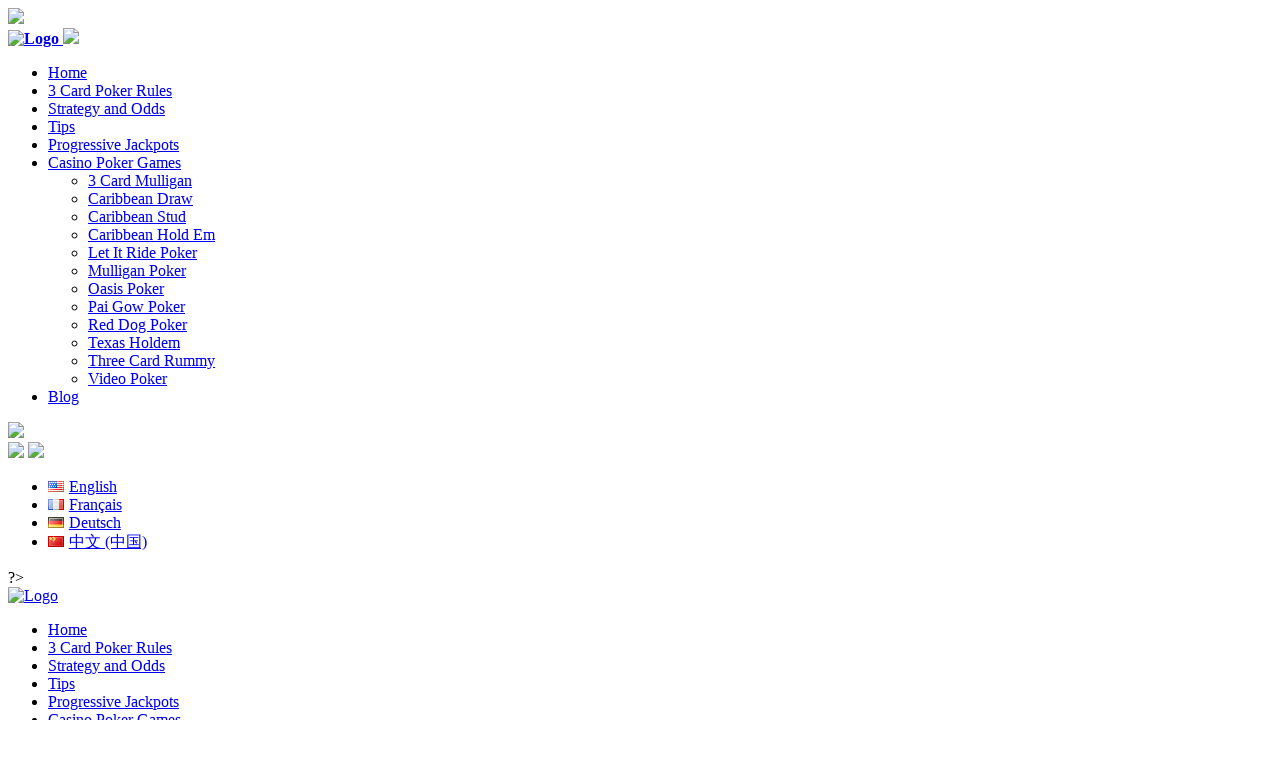

--- FILE ---
content_type: text/html; charset=UTF-8
request_url: https://www.3cardpoker.com/blog/
body_size: 6470
content:

<!DOCTYPE html>
<!--[if IE 7]>
<html class="ie ie7" lang="en-US">
<![endif]-->
<!--[if IE 8]>
<html class="ie ie8" lang="en-US">
<![endif]-->
<!--[if !(IE 7) | !(IE 8) ]><!-->
<html lang="en-US">

<!--<![endif]-->

<head>
    <meta charset="UTF-8">
    <meta name="viewport" content="width=device-width">

    <!-- Google Tag Manager -->
    <script>
        (function (w, d, s, l, i) {
            w[l] = w[l] || [];
            w[l].push({
                'gtm.start': new Date().getTime(),
                event: 'gtm.js'
            });
            var f = d.getElementsByTagName(s)[0],
                j = d.createElement(s),
                dl = l != 'dataLayer' ? '&l=' + l : '';
            j.async = true;
            j.src =
                'https://www.googletagmanager.com/gtm.js?id=' + i + dl;
            f.parentNode.insertBefore(j, f);
        })(window, document, 'script', 'dataLayer', 'GTM-NNS7RGW');
    </script>
    <!-- End Google Tag Manager -->

    <title>
        Blog - 3 Card Poker    </title>

    <link rel="profile" href="https://gmpg.org/xfn/11">
    <link rel="pingback" href="https://www.3cardpoker.com/xmlrpc.php">
    <link rel="Shortcut Icon" href="https://www.3cardpoker.com/wp-content/themes/3cardpoker/images/favicon.ico" type="image/x-icon" />
    <link rel="alternate" type="application/rss+xml" title="3 Card Poker RSS Feed" href="https://www.3cardpoker.com/feed/">

    <!--[if IE]><style type="text/css">.pie {behavior:url(PIE.htc);}</style><![endif]-->

    <!--[if lt IE 9]>
        <script src="https://www.3cardpoker.com/wp-content/themes/3cardpoker/js/html5shiv.js"></script>
        <script src="https://www.3cardpoker.com/wp-content/themes/3cardpoker/js/html5element.js"></script>
        <script src="https://www.3cardpoker.com/wp-content/themes/3cardpoker/js/respond-1.1.0.min.js"></script>
    <![endif]-->

    <meta name='robots' content='index, follow, max-image-preview:large, max-snippet:-1, max-video-preview:-1' />

	<!-- This site is optimized with the Yoast SEO plugin v17.8 - https://yoast.com/wordpress/plugins/seo/ -->
	<link rel="canonical" href="https://www.3cardpoker.com/blog/" />
	<meta property="og:locale" content="en_US" />
	<meta property="og:type" content="article" />
	<meta property="og:title" content="Blog - 3 Card Poker" />
	<meta property="og:url" content="https://www.3cardpoker.com/blog/" />
	<meta property="og:site_name" content="3 Card Poker" />
	<script type="application/ld+json" class="yoast-schema-graph">{"@context":"https://schema.org","@graph":[{"@type":"WebSite","@id":"https://www.3cardpoker.com/#website","url":"https://www.3cardpoker.com/","name":"3 Card Poker","description":"Play Three Card Poker Online","potentialAction":[{"@type":"SearchAction","target":{"@type":"EntryPoint","urlTemplate":"https://www.3cardpoker.com/?s={search_term_string}"},"query-input":"required name=search_term_string"}],"inLanguage":"en-US"},{"@type":"WebPage","@id":"https://www.3cardpoker.com/blog/#webpage","url":"https://www.3cardpoker.com/blog/","name":"Blog - 3 Card Poker","isPartOf":{"@id":"https://www.3cardpoker.com/#website"},"datePublished":"2014-11-19T19:53:05+00:00","dateModified":"2014-11-19T19:53:05+00:00","breadcrumb":{"@id":"https://www.3cardpoker.com/blog/#breadcrumb"},"inLanguage":"en-US","potentialAction":[{"@type":"ReadAction","target":["https://www.3cardpoker.com/blog/"]}]},{"@type":"BreadcrumbList","@id":"https://www.3cardpoker.com/blog/#breadcrumb","itemListElement":[{"@type":"ListItem","position":1,"name":"Home","item":"https://www.3cardpoker.com/"},{"@type":"ListItem","position":2,"name":"Blog"}]}]}</script>
	<!-- / Yoast SEO plugin. -->


<link rel='dns-prefetch' href='//ajax.googleapis.com' />
<link rel='dns-prefetch' href='//fonts.googleapis.com' />
<link rel='dns-prefetch' href='//s.w.org' />
<link rel="alternate" type="application/rss+xml" title="3 Card Poker &raquo; Blog Comments Feed" href="https://www.3cardpoker.com/blog/feed/" />
		<script type="text/javascript">
			window._wpemojiSettings = {"baseUrl":"https:\/\/s.w.org\/images\/core\/emoji\/13.1.0\/72x72\/","ext":".png","svgUrl":"https:\/\/s.w.org\/images\/core\/emoji\/13.1.0\/svg\/","svgExt":".svg","source":{"concatemoji":"https:\/\/www.3cardpoker.com\/wp-includes\/js\/wp-emoji-release.min.js?ver=5.8.12"}};
			!function(e,a,t){var n,r,o,i=a.createElement("canvas"),p=i.getContext&&i.getContext("2d");function s(e,t){var a=String.fromCharCode;p.clearRect(0,0,i.width,i.height),p.fillText(a.apply(this,e),0,0);e=i.toDataURL();return p.clearRect(0,0,i.width,i.height),p.fillText(a.apply(this,t),0,0),e===i.toDataURL()}function c(e){var t=a.createElement("script");t.src=e,t.defer=t.type="text/javascript",a.getElementsByTagName("head")[0].appendChild(t)}for(o=Array("flag","emoji"),t.supports={everything:!0,everythingExceptFlag:!0},r=0;r<o.length;r++)t.supports[o[r]]=function(e){if(!p||!p.fillText)return!1;switch(p.textBaseline="top",p.font="600 32px Arial",e){case"flag":return s([127987,65039,8205,9895,65039],[127987,65039,8203,9895,65039])?!1:!s([55356,56826,55356,56819],[55356,56826,8203,55356,56819])&&!s([55356,57332,56128,56423,56128,56418,56128,56421,56128,56430,56128,56423,56128,56447],[55356,57332,8203,56128,56423,8203,56128,56418,8203,56128,56421,8203,56128,56430,8203,56128,56423,8203,56128,56447]);case"emoji":return!s([10084,65039,8205,55357,56613],[10084,65039,8203,55357,56613])}return!1}(o[r]),t.supports.everything=t.supports.everything&&t.supports[o[r]],"flag"!==o[r]&&(t.supports.everythingExceptFlag=t.supports.everythingExceptFlag&&t.supports[o[r]]);t.supports.everythingExceptFlag=t.supports.everythingExceptFlag&&!t.supports.flag,t.DOMReady=!1,t.readyCallback=function(){t.DOMReady=!0},t.supports.everything||(n=function(){t.readyCallback()},a.addEventListener?(a.addEventListener("DOMContentLoaded",n,!1),e.addEventListener("load",n,!1)):(e.attachEvent("onload",n),a.attachEvent("onreadystatechange",function(){"complete"===a.readyState&&t.readyCallback()})),(n=t.source||{}).concatemoji?c(n.concatemoji):n.wpemoji&&n.twemoji&&(c(n.twemoji),c(n.wpemoji)))}(window,document,window._wpemojiSettings);
		</script>
		<style type="text/css">
img.wp-smiley,
img.emoji {
	display: inline !important;
	border: none !important;
	box-shadow: none !important;
	height: 1em !important;
	width: 1em !important;
	margin: 0 .07em !important;
	vertical-align: -0.1em !important;
	background: none !important;
	padding: 0 !important;
}
</style>
	<link rel='stylesheet' id='wp-block-library-css'  href='https://www.3cardpoker.com/wp-includes/css/dist/block-library/style.min.css?ver=5.8.12' type='text/css' media='all' />
<link rel='stylesheet' id='kk-star-ratings-css'  href='https://www.3cardpoker.com/wp-content/plugins/kk-star-ratings/src/core/public/css/kk-star-ratings.min.css?ver=5.2.4' type='text/css' media='all' />
<link rel='stylesheet' id='resetcss-css'  href='https://www.3cardpoker.com/wp-content/themes/3cardpoker/reset.css?ver=5.8.12' type='text/css' media='all' />
<link rel='stylesheet' id='scp_style-css'  href='https://www.3cardpoker.com/wp-content/themes/3cardpoker/style.css?ver=5.8.12' type='text/css' media='all' />
<link rel='stylesheet' id='dd_style-css'  href='https://www.3cardpoker.com/wp-content/themes/3cardpoker/dd.css?ver=5.8.12' type='text/css' media='all' />
<link rel='stylesheet' id='googleFonts-css' href="https://fonts.googleapis.com/css?family=Open+Sans%3A400%2C300%2C300italic%2C400italic%2C600%2C700%2C700italic&#038;ver=5.8.12" type='text/css' media='all' />
<link rel='stylesheet' id='easy_table_style-css'  href='https://www.3cardpoker.com/wp-content/plugins/easy-table/themes/cuscosky/style.css?ver=1.6' type='text/css' media='all' />
<script type='text/javascript' src="https://ajax.googleapis.com/ajax/libs/jquery/1.8.3/jquery.min.js?ver=1.8.3" id='jquery-js'></script>
<script type='text/javascript' src='https://www.3cardpoker.com/wp-content/themes/3cardpoker/js/jquery.dd.js?ver=5.8.12' id='jquerydd-js'></script>
<script type='text/javascript' src='https://www.3cardpoker.com/wp-content/themes/3cardpoker/js/hoverIntent.js?ver=5.8.12' id='jqhover-js'></script>
<script type='text/javascript' src='https://www.3cardpoker.com/wp-content/themes/3cardpoker/js/superfish.js?ver=5.8.12' id='superfish-js'></script>
<script type='text/javascript' src='https://www.3cardpoker.com/wp-content/themes/3cardpoker/js/jquery.dcjqaccordion.2.7.js?ver=5.8.12' id='jsaccordion1-js'></script>
<script type='text/javascript' src='https://www.3cardpoker.com/wp-content/themes/3cardpoker/js/theme_scripts.js?ver=5.8.12' id='themescripts-js'></script>
<link rel="https://api.w.org/" href="https://www.3cardpoker.com/wp-json/" /><link rel="alternate" type="application/json" href="https://www.3cardpoker.com/wp-json/wp/v2/pages/8511" /><link rel="EditURI" type="application/rsd+xml" title="RSD" href="https://www.3cardpoker.com/xmlrpc.php?rsd" />
<link rel="wlwmanifest" type="application/wlwmanifest+xml" href="https://www.3cardpoker.com/wp-includes/wlwmanifest.xml" /> 
<meta name="generator" content="WordPress 5.8.12" />
<link rel='shortlink' href='https://www.3cardpoker.com/?p=8511' />
<link rel="alternate" type="application/json+oembed" href="https://www.3cardpoker.com/wp-json/oembed/1.0/embed?url=https%3A%2F%2Fwww.3cardpoker.com%2Fblog%2F" />
<link rel="alternate" type="text/xml+oembed" href="https://www.3cardpoker.com/wp-json/oembed/1.0/embed?url=https%3A%2F%2Fwww.3cardpoker.com%2Fblog%2F&#038;format=xml" />
										<style type="text/css">.broken_link, a.broken_link {
	text-decoration: line-through;
}</style>
    <meta name="google-site-verification" content="ywaRhPK2Plx6f4FuFu2eDu27z9_g5_HLMEMbFdJNs3Q" />
    <script src="//cdn.optimizely.com/js/2371020405.js"></script>
</head>

<body class="page-template page-template-template-blog page-template-template-blog-php page page-id-8511">

    <!-- Google Tag Manager (noscript) -->
    <noscript>
        <iframe src="https://www.googletagmanager.com/ns.html?id=GTM-NNS7RGW" height="0" width="0" style="display:none;visibility:hidden"></iframe>
    </noscript>
    <!-- End Google Tag Manager (noscript) -->

    <header class="main_header clearfix">
        <div class=wrapper>
            <div class=mobile-nav>
                <a href=# class=mobile-nav-btn>
                    <img src="https://www.3cardpoker.com/wp-content/themes/3cardpoker/images/mobile-nav-btn.png">
                </a>

                <nav class=mobile-nav-link>
                    <b>
                        <a href="https://www.3cardpoker.com/"> <img src="https://www.3cardpoker.com/wp-content/themes/3cardpoker/images/nav-logo.png"
                            alt="Logo">
                        </a>
                    </b>

                    <a href=# class=nav-close-btn>
                        <img src="https://www.3cardpoker.com/wp-content/themes/3cardpoker/images/nav-close-btn.png">
                    </a>

                    <div class=clear></div>

                    <ul id="accordion" class="mobilenav"><li id="menu-item-8688" class="menu-item menu-item-type-post_type menu-item-object-page menu-item-home menu-item-8688"><a href="https://www.3cardpoker.com/"><span>Home</span></a></li>
<li id="menu-item-8684" class="menu-item menu-item-type-post_type menu-item-object-page menu-item-8684"><a href="https://www.3cardpoker.com/rules/"><span>3 Card Poker Rules</span></a></li>
<li id="menu-item-8685" class="menu-item menu-item-type-post_type menu-item-object-page menu-item-8685"><a href="https://www.3cardpoker.com/strategy-and-odds/"><span>Strategy and Odds</span></a></li>
<li id="menu-item-8702" class="menu-item menu-item-type-post_type menu-item-object-page menu-item-8702"><a href="https://www.3cardpoker.com/tips/"><span>Tips</span></a></li>
<li id="menu-item-8701" class="menu-item menu-item-type-post_type menu-item-object-page menu-item-8701"><a href="https://www.3cardpoker.com/progressive-jackpot/"><span>Progressive Jackpots</span></a></li>
<li id="menu-item-8683" class="menu-item menu-item-type-custom menu-item-object-custom menu-item-has-children menu-item-8683"><a href="#"><span>Casino Poker Games</span></a>
<ul class="sub-menu">
	<li id="menu-item-8689" class="menu-item menu-item-type-post_type menu-item-object-page menu-item-8689"><a href="https://www.3cardpoker.com/3-card-mulligan-poker/"><span>3 Card Mulligan</span></a></li>
	<li id="menu-item-8690" class="menu-item menu-item-type-post_type menu-item-object-page menu-item-8690"><a href="https://www.3cardpoker.com/caribbean-draw-poker/"><span>Caribbean Draw</span></a></li>
	<li id="menu-item-8691" class="menu-item menu-item-type-post_type menu-item-object-page menu-item-8691"><a href="https://www.3cardpoker.com/caribbean-stud-poker/"><span>Caribbean Stud</span></a></li>
	<li id="menu-item-8692" class="menu-item menu-item-type-post_type menu-item-object-page menu-item-8692"><a href="https://www.3cardpoker.com/caribbean-holdem/"><span>Caribbean Hold Em</span></a></li>
	<li id="menu-item-8694" class="menu-item menu-item-type-post_type menu-item-object-page menu-item-8694"><a href="https://www.3cardpoker.com/let-it-ride-poker/"><span>Let It Ride Poker</span></a></li>
	<li id="menu-item-8695" class="menu-item menu-item-type-post_type menu-item-object-page menu-item-8695"><a href="https://www.3cardpoker.com/mulligan-poker/"><span>Mulligan Poker</span></a></li>
	<li id="menu-item-8696" class="menu-item menu-item-type-post_type menu-item-object-page menu-item-8696"><a href="https://www.3cardpoker.com/oasis-poker/"><span>Oasis Poker</span></a></li>
	<li id="menu-item-8693" class="menu-item menu-item-type-post_type menu-item-object-page menu-item-8693"><a href="https://www.3cardpoker.com/pai-gow-poker/"><span>Pai Gow Poker</span></a></li>
	<li id="menu-item-8697" class="menu-item menu-item-type-post_type menu-item-object-page menu-item-8697"><a href="https://www.3cardpoker.com/red-dog-poker/"><span>Red Dog Poker</span></a></li>
	<li id="menu-item-8698" class="menu-item menu-item-type-post_type menu-item-object-page menu-item-8698"><a href="https://www.3cardpoker.com/texas-bonus-holdem/"><span>Texas Holdem</span></a></li>
	<li id="menu-item-8699" class="menu-item menu-item-type-post_type menu-item-object-page menu-item-8699"><a href="https://www.3cardpoker.com/vegas-three-card-rummy/"><span>Three Card Rummy</span></a></li>
	<li id="menu-item-8700" class="menu-item menu-item-type-post_type menu-item-object-page menu-item-8700"><a href="https://www.3cardpoker.com/video-poker/"><span>Video Poker</span></a></li>
</ul>
</li>
<li id="menu-item-8687" class="menu-item menu-item-type-post_type menu-item-object-page current-menu-item page_item page-item-8511 current_page_item menu-item-8687"><a href="https://www.3cardpoker.com/blog/" aria-current="page"><span>Blog</span></a></li>
</ul>                </nav>
            </div>
            <div class=country-nav>
                <a href=# class=country-nav-btn>
                    <img src="https://www.3cardpoker.com/wp-content/themes/3cardpoker/images/country-btn.png">
                </a>

                <div class=country-nav-link>
                    <span>
                        <a href=#><img src="https://www.3cardpoker.com/wp-content/themes/3cardpoker/images/nav-logo.png"></a>
                    </span>

                    <a href=# class=nav-close-btn>
                        <img src="https://www.3cardpoker.com/wp-content/themes/3cardpoker/images/nav-close-btn2.png">
                    </a>

                    <div class=clear></div>

                    <ul class="flag" id="lang-mobile">
                        	<li class="lang-item lang-item-14 lang-item-en current-lang lang-item-first"><a  lang="en-US" hreflang="en-US" href="https://www.3cardpoker.com/blog/"><img src="[data-uri]" alt="English" width="16" height="11" style="width: 16px; height: 11px;" /><span style="margin-left:0.3em;">English</span></a></li>
	<li class="lang-item lang-item-23 lang-item-fr no-translation"><a  lang="fr-FR" hreflang="fr-FR" href="https://www.3cardpoker.com/fr/"><img src="[data-uri]" alt="Français" width="16" height="11" style="width: 16px; height: 11px;" /><span style="margin-left:0.3em;">Français</span></a></li>
	<li class="lang-item lang-item-27 lang-item-de no-translation"><a  lang="de-DE" hreflang="de-DE" href="https://www.3cardpoker.com/de/"><img src="[data-uri]" alt="Deutsch" width="16" height="11" style="width: 16px; height: 11px;" /><span style="margin-left:0.3em;">Deutsch</span></a></li>
	<li class="lang-item lang-item-31 lang-item-zh no-translation"><a  lang="zh-CN" hreflang="zh-CN" href="https://www.3cardpoker.com/zh/"><img src="[data-uri]" alt="中文 (中国)" width="16" height="11" style="width: 16px; height: 11px;" /><span style="margin-left:0.3em;">中文 (中国)</span></a></li>
                    </ul>
                    ?>
                </div>
            </div>

            <div class=logo>
                <a href=https://www.3cardpoker.com/> <img src="https://www.3cardpoker.com/wp-content/themes/3cardpoker/images/logo.png"
                    alt="Logo">
                </a>
            </div>
        </div>
    </header>
    <nav class="main_nav">
        <div class="wrapper clearfix">
            <ul id="nav" class="sf-menu"><li class="menu-item menu-item-type-post_type menu-item-object-page menu-item-home menu-item-8688"><a href="https://www.3cardpoker.com/"><span>Home</span></a></li>
<li class="menu-item menu-item-type-post_type menu-item-object-page menu-item-8684"><a href="https://www.3cardpoker.com/rules/"><span>3 Card Poker Rules</span></a></li>
<li class="menu-item menu-item-type-post_type menu-item-object-page menu-item-8685"><a href="https://www.3cardpoker.com/strategy-and-odds/"><span>Strategy and Odds</span></a></li>
<li class="menu-item menu-item-type-post_type menu-item-object-page menu-item-8702"><a href="https://www.3cardpoker.com/tips/"><span>Tips</span></a></li>
<li class="menu-item menu-item-type-post_type menu-item-object-page menu-item-8701"><a href="https://www.3cardpoker.com/progressive-jackpot/"><span>Progressive Jackpots</span></a></li>
<li class="menu-item menu-item-type-custom menu-item-object-custom menu-item-has-children menu-item-8683"><a href="#"><span>Casino Poker Games</span></a>
<ul class="sub-menu">
	<li class="menu-item menu-item-type-post_type menu-item-object-page menu-item-8689"><a href="https://www.3cardpoker.com/3-card-mulligan-poker/"><span>3 Card Mulligan</span></a></li>
	<li class="menu-item menu-item-type-post_type menu-item-object-page menu-item-8690"><a href="https://www.3cardpoker.com/caribbean-draw-poker/"><span>Caribbean Draw</span></a></li>
	<li class="menu-item menu-item-type-post_type menu-item-object-page menu-item-8691"><a href="https://www.3cardpoker.com/caribbean-stud-poker/"><span>Caribbean Stud</span></a></li>
	<li class="menu-item menu-item-type-post_type menu-item-object-page menu-item-8692"><a href="https://www.3cardpoker.com/caribbean-holdem/"><span>Caribbean Hold Em</span></a></li>
	<li class="menu-item menu-item-type-post_type menu-item-object-page menu-item-8694"><a href="https://www.3cardpoker.com/let-it-ride-poker/"><span>Let It Ride Poker</span></a></li>
	<li class="menu-item menu-item-type-post_type menu-item-object-page menu-item-8695"><a href="https://www.3cardpoker.com/mulligan-poker/"><span>Mulligan Poker</span></a></li>
	<li class="menu-item menu-item-type-post_type menu-item-object-page menu-item-8696"><a href="https://www.3cardpoker.com/oasis-poker/"><span>Oasis Poker</span></a></li>
	<li class="menu-item menu-item-type-post_type menu-item-object-page menu-item-8693"><a href="https://www.3cardpoker.com/pai-gow-poker/"><span>Pai Gow Poker</span></a></li>
	<li class="menu-item menu-item-type-post_type menu-item-object-page menu-item-8697"><a href="https://www.3cardpoker.com/red-dog-poker/"><span>Red Dog Poker</span></a></li>
	<li class="menu-item menu-item-type-post_type menu-item-object-page menu-item-8698"><a href="https://www.3cardpoker.com/texas-bonus-holdem/"><span>Texas Holdem</span></a></li>
	<li class="menu-item menu-item-type-post_type menu-item-object-page menu-item-8699"><a href="https://www.3cardpoker.com/vegas-three-card-rummy/"><span>Three Card Rummy</span></a></li>
	<li class="menu-item menu-item-type-post_type menu-item-object-page menu-item-8700"><a href="https://www.3cardpoker.com/video-poker/"><span>Video Poker</span></a></li>
</ul>
</li>
<li class="menu-item menu-item-type-post_type menu-item-object-page current-menu-item page_item page-item-8511 current_page_item menu-item-8687"><a href="https://www.3cardpoker.com/blog/" aria-current="page"><span>Blog</span></a></li>
</ul>
            <ul class="flag">
                	<li class="lang-item lang-item-14 lang-item-en current-lang lang-item-first"><a  lang="en-US" hreflang="en-US" href="https://www.3cardpoker.com/blog/"><img src="[data-uri]" alt="English" width="16" height="11" style="width: 16px; height: 11px;" /><span style="margin-left:0.3em;">English</span></a></li>
	<li class="lang-item lang-item-23 lang-item-fr no-translation"><a  lang="fr-FR" hreflang="fr-FR" href="https://www.3cardpoker.com/fr/"><img src="[data-uri]" alt="Français" width="16" height="11" style="width: 16px; height: 11px;" /><span style="margin-left:0.3em;">Français</span></a></li>
	<li class="lang-item lang-item-27 lang-item-de no-translation"><a  lang="de-DE" hreflang="de-DE" href="https://www.3cardpoker.com/de/"><img src="[data-uri]" alt="Deutsch" width="16" height="11" style="width: 16px; height: 11px;" /><span style="margin-left:0.3em;">Deutsch</span></a></li>
	<li class="lang-item lang-item-31 lang-item-zh no-translation"><a  lang="zh-CN" hreflang="zh-CN" href="https://www.3cardpoker.com/zh/"><img src="[data-uri]" alt="中文 (中国)" width="16" height="11" style="width: 16px; height: 11px;" /><span style="margin-left:0.3em;">中文 (中国)</span></a></li>
            </ul>
        </div>
    </nav>
<section class="outer">
	<div class="wrapper">


	    	<article id="post-8511" class="post-8511 page type-page status-publish hentry">
		<div class="entry-content">		
			
		</div>

    	</article><!-- #post -->


     	
			
		
	 

	
</section> <!--#content-->
</div>


<footer class="main_footer">
    <div class="wrapper">
        <div class="footer_logo">
            <a href="#"><img src="https://www.3cardpoker.com/wp-content/themes/3cardpoker/images/footer_logo.png" alt=""></a>
        </div><!--footer_logo-->

        <nav class="footer_nav">
            <ul id="menu-footer-menu" class="menu"><li id="menu-item-8686" class="menu-item menu-item-type-post_type menu-item-object-page menu-item-home menu-item-8686"><a href="https://www.3cardpoker.com/">Home Page</a></li>
<li id="menu-item-8785" class="menu-item menu-item-type-post_type menu-item-object-page menu-item-8785"><a rel="nofollow" href="https://www.3cardpoker.com/policy/">Privacy Policy</a></li>
</ul>            <br>

            <img src="https://www.3cardpoker.com/wp-content/themes/3cardpoker/assets/images/18.png" style="max-width:40px;"> |
            <a href="https://www.begambleaware.org/" rel="nofollow">
                <img src="https://www.3cardpoker.com/wp-content/themes/3cardpoker/assets/images/bga.png" style="max-width:120px;">
            </a> |
            <a href="http://www.gamcare.org.uk/" rel="nofollow">
                <img src="https://www.3cardpoker.com/wp-content/themes/3cardpoker/assets/images/gamcare.jpg" style="max-width:40px;">
            </a> |
            <a href="http://www.ecogra.org/" rel="nofollow">
                <img src="https://www.3cardpoker.com/wp-content/themes/3cardpoker/assets/images/ecogra.png" style="max-width:100px;">
            </a>
        </nav>

        <div class="footer_social"></div>

        <div class="copyright">
            <span>Copyright &copy; 2011-2026                All Rights Reserved
                <a href="/policy/" rel="nofollow">Privacy Policy</a> |
                <a href="/terms-conditions/">Terms Of Use</a> |
                <a href="/contact-us/">Contact</a>  |
                <a href="/sitemap/">Sitemap</a>
            </span>
        </div>
    </div>
</footer><!--main_footer-end-->

<script type='text/javascript' id='kk-star-ratings-js-extra'>
/* <![CDATA[ */
var kk_star_ratings = {"action":"kk-star-ratings","endpoint":"https:\/\/www.3cardpoker.com\/wp-admin\/admin-ajax.php","nonce":"ee51f877d8"};
/* ]]> */
</script>
<script type='text/javascript' src='https://www.3cardpoker.com/wp-content/plugins/kk-star-ratings/src/core/public/js/kk-star-ratings.min.js?ver=5.2.4' id='kk-star-ratings-js'></script>
<script type='text/javascript' src='https://www.3cardpoker.com/wp-includes/js/wp-embed.min.js?ver=5.8.12' id='wp-embed-js'></script>
<script defer src="https://static.cloudflareinsights.com/beacon.min.js/vcd15cbe7772f49c399c6a5babf22c1241717689176015" integrity="sha512-ZpsOmlRQV6y907TI0dKBHq9Md29nnaEIPlkf84rnaERnq6zvWvPUqr2ft8M1aS28oN72PdrCzSjY4U6VaAw1EQ==" data-cf-beacon='{"version":"2024.11.0","token":"658cd6c3a0684b81802ae6e4055c19bc","r":1,"server_timing":{"name":{"cfCacheStatus":true,"cfEdge":true,"cfExtPri":true,"cfL4":true,"cfOrigin":true,"cfSpeedBrain":true},"location_startswith":null}}' crossorigin="anonymous"></script>
</body>

</html>

--- FILE ---
content_type: text/plain
request_url: https://www.google-analytics.com/j/collect?v=1&_v=j102&a=131851142&t=pageview&_s=1&dl=https%3A%2F%2Fwww.3cardpoker.com%2Fblog%2F&ul=en-us%40posix&dt=Blog%20-%203%20Card%20Poker&sr=1280x720&vp=1280x720&_u=YEBAAEABAAAAACAAI~&jid=2097165987&gjid=640826298&cid=1830147931.1768882554&tid=UA-35537543-1&_gid=674844350.1768882554&_r=1&_slc=1&gtm=45He61e1n81NNS7RGWv78294672za200zd78294672&gcd=13l3l3l3l1l1&dma=0&tag_exp=103116026~103200004~104527906~104528501~104684208~104684211~105391252~115938466~115938469~115985660~117041588&z=1825205291
body_size: -451
content:
2,cG-ZB2DMV8HC8